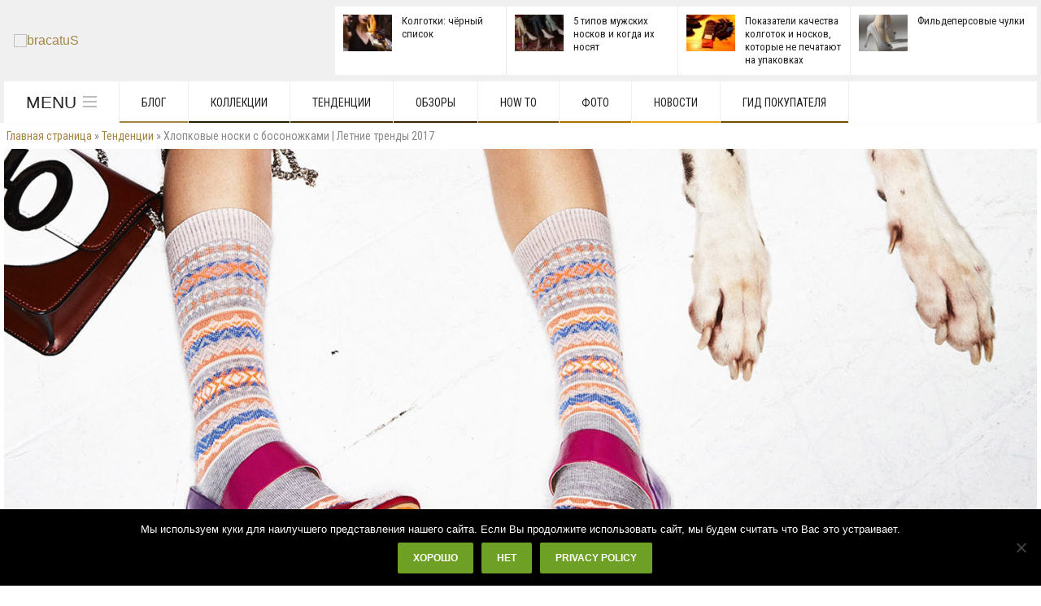

--- FILE ---
content_type: text/css; charset=utf-8
request_url: https://bracatus.com/wp-content/cache/minify/3d86a.css
body_size: 255
content:
.psgal{margin:auto;padding-bottom:40px;-webkit-transition:all 0.4s ease;-moz-transition:all 0.4s ease;-o-transition:all 0.4s ease;transition:all 0.4s ease;opacity:0.1}.psgal.use_masonry_{opacity:1}.psgal.use_masonry_1{opacity:1;text-align:center}.psgal.photoswipe_showme{opacity:1}.psgal
figure{float:left;text-align:center;padding:5px;margin:0px;box-sizing:border-box}.psgal.use_masonry_1
figure{float:none;display:inline-block}.psgal
a{display:block}.psgal
img{margin:auto;max-width:100%;width:auto;height:auto;border:0}.psgal figure
figcaption{font-size:13px}.msnry{margin:auto}.pswp__caption__center{text-align:center}.psgal.show_captions_ figure.photoswipe-gallery-caption{display:none}@media(max-width:650px){.photoswipe_showme
figure{width:100% !important;max-width:auto;height:auto}.photoswipe_showme figure
a{height:auto !important}}